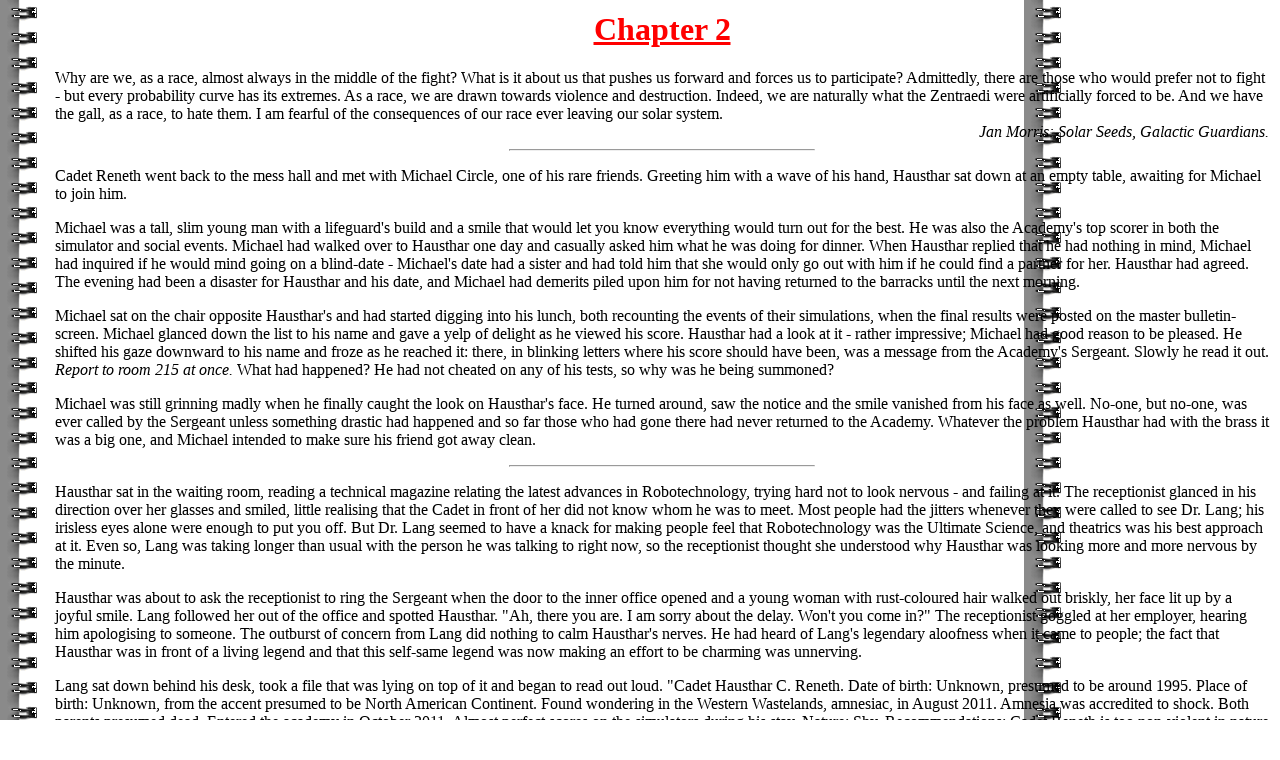

--- FILE ---
content_type: text/html
request_url: http://robotech.braywater.com/colcos02.html
body_size: 10727
content:
<HTML>
<HEAD>
 <META HTTP-EQUIV="Content-Type" CONTENT="text/html; charset=iso-8859-1">
 <META NAME="SUBJECT" CONTENT="Protoculture Wars 1 - Chapter 2">
 <META NAME="AUTHOR" CONTENT="Aubry Thonon">
 <META NAME="GENERATOR" CONTENT="Mozilla/4.01 [en] (Win16; I) [Netscape]">
 <TITLE>Chapter 2</TITLE>
</HEAD>
<BODY TEXT="#000000" BGCOLOR="#FFFFFF" LINK="#00FF00" VLINK="#FF0000" BACKGROUND="./bg_book.gif">

<TABLE BORDER=0 WIDTH="100%" >
<TR ALIGN=LEFT VALIGN=TOP>
<TD><IMG SRC="./blank.gif" BORDER=0 HEIGHT=40 WIDTH=40></TD>

<TD>
<CENTER>
<H1>
<U><FONT COLOR="#FF0000">Chapter 2</FONT></U></H1></CENTER>

<CENTER></CENTER>
Why are we, as a race, almost always in the middle of the fight? What is
it about us that pushes us forward and forces us to participate? Admittedly,
there are those who would prefer not to fight - but every probability curve
has its extremes. As a race, we are drawn towards violence and destruction.
Indeed, we are naturally what the Zentraedi were artificially forced to
be. And we have the gall, as a race, to hate them. I am fearful of the
consequences of our race ever leaving our solar system.
<DIV ALIGN=right><I>Jan Morris: Solar Seeds, Galactic Guardians.</I> </DIV>

<HR WIDTH="25%">

<P>Cadet Reneth went back to the mess hall and met with Michael Circle,
one of his rare friends. Greeting him with a wave of his hand, Hausthar
sat down at an empty table, awaiting for Michael to join him.

<P>Michael was a tall, slim young man with a lifeguard's build and a smile
that would let you know everything would turn out for the best. He was
also the Academy's top scorer in both the simulator and social events.
Michael had walked over to Hausthar one day and casually asked him what
he was doing for dinner. When Hausthar replied that he had nothing in mind,
Michael had inquired if he would mind going on a blind-date - Michael's
date had a sister and had told him that she would only go out with him
if he could find a partner for her. Hausthar had agreed. The evening had
been a disaster for Hausthar and his date, and Michael had demerits piled
upon him for not having returned to the barracks until the next morning.

<P>Michael sat on the chair opposite Hausthar's and had started digging
into his lunch, both recounting the events of their simulations, when the
final results were posted on the master bulletin-screen. Michael glanced
down the list to his name and gave a yelp of delight as he viewed his score.
Hausthar had a look at it - rather impressive; Michael had good reason
to be pleased. He shifted his gaze downward to his name and froze as he
reached it: there, in blinking letters where his score should have been,
was a message from the Academy's Sergeant. Slowly he read it out. <I>Report
to room 215 at once.</I> What had happened? He had not cheated on any of
his tests, so why was he being summoned?

<P>Michael was still grinning madly when he finally caught the look on
Hausthar's face. He turned around, saw the notice and the smile vanished
from his face as well. No-one, but no-one, was ever called by the Sergeant
unless something drastic had happened and so far those who had gone there
had never returned to the Academy. Whatever the problem Hausthar had with
the brass it was a big one, and Michael intended to make sure his friend
got away clean.

<P>
<HR WIDTH="25%">

<P>Hausthar sat in the waiting room, reading a technical magazine relating
the latest advances in Robotechnology, trying hard not to look nervous
- and failing at it. The receptionist glanced in his direction over her
glasses and smiled, little realising that the Cadet in front of her did
not know whom he was to meet. Most people had the jitters whenever they
were called to see Dr. Lang; his irisless eyes alone were enough to put
you off. But Dr. Lang seemed to have a knack for making people feel that
Robotechnology was the Ultimate Science, and theatrics was his best approach
at it. Even so, Lang was taking longer than usual with the person he was
talking to right now, so the receptionist thought she understood why Hausthar
was looking more and more nervous by the minute.

<P>Hausthar was about to ask the receptionist to ring the Sergeant when
the door to the inner office opened and a young woman with rust-coloured
hair walked out briskly, her face lit up by a joyful smile. Lang followed
her out of the office and spotted Hausthar. "Ah, there you are. I am sorry
about the delay. Won't you come in?" The receptionist goggled at her employer,
hearing him apologising to someone. The outburst of concern from Lang did
nothing to calm Hausthar's nerves. He had heard of Lang's legendary aloofness
when it came to people; the fact that Hausthar was in front of a living
legend and that this self-same legend was now making an effort to be charming
was unnerving.

<P>Lang sat down behind his desk, took a file that was lying on top of
it and began to read out loud. "Cadet Hausthar C. Reneth. Date of birth:
Unknown, presumed to be around 1995. Place of birth: Unknown, from the
accent presumed to be North American Continent. Found wondering in the
Western Wastelands, amnesiac, in August 2011. Amnesia was accredited to
shock. Both parents presumed dead. Entered the academy in October 2011.
Almost perfect scores on the simulators during his stay. Nature: Shy. Recommendations:
Cadet Reneth is too non-violent in nature to make a proper combat pilot.
Suggest position in rear-echelon. Signed: E.J. Maetseas, Academy Supervisor."
Lang placed the folder back down and looked at Hausthar with his totally
black eyes. A moment of silence passed before Lang spoke again. "I had
a look at your last simulation, Cadet." Again a pause, making Hausthar
sweat more than he thought humanly possible. "I have a proposition to make
to you. How would you..."

<P>Shouts of protests emerged from outside the office, cutting Lang off.
A muffled cry of surprise echoed through the door, which was suddenly flung
open by a tall, smug looking, brown-haired Cadet. <I>&lt;Michael></I>,
thought Hausthar. <I>&lt;What are you up to now?></I>

<P>"I'll apologise later to your secretary for tying her up, Doctor." Michael
had a gleam in his eyes, a gleam that Hausthar had learned not to trust;
it generally meant that Michael was about to pull the wool over someone's
eyes. Michael stepped forward and the office started to fill with scores
of students until only the area behind the desk was free of them, the Cadets
maintaining a respectful distance from Lang.

<P>"`Will not function, charged with sin/Will not process data till/Repentance
does its work within/Clears the store and frees the will.' We've come to
expiate our sin, Doctor. We were all in on it, right guys?" he shouted
to the mob behind him. A deafening chorus of Yeah and You're on erupted
from the group. Michael grinned that smile of his again. "So what's it
gonna be, Doc? You can't very well expel the whole Academy." A smug look
made its way past the satisfied smirk on his face.

<P>Lang looked at the crowd in his office and smiled inwardly as he spied
the looks of concern on all the present faces. He turned to Hausthar and
continued. "As I was saying before we were so rudely interrupted, how would
you like to become a part of Robotech Research? We are currently looking
for new test pilots and we believe you have what it takes to be one." A
wave of silence swept the crowd as the words sunk in. All eyes were on
a baffled Hausthar who was still trying to make some sense of the situation.
After several tense seconds, his brain finally gave signs of life.

<P>"I... er... I accept." The shouts and cheers from his fellow students
set off half the earthquake alarms in the building.

<P>
<HR WIDTH="25%">

<P>As the last of the Cadets left the office, a side door opened and Victor
joined Dr. Lang in his office, handing him a twenty-dollar note. "It is
as you predicted." To Victor this did not make sense. His forecast had
been that only Michael would turn up to defend his friend.

<P>"Yes Victor," said Lang, apparently reading Victor's thoughts, "it is
surprising. But no less than is to be expected when you try to outwit Human
Nature. These kids love a challenge, Victor, and I handed them one on a
silver platter - a chance to thumb their nose at authority and get away
with it."

<P>Victor turned towards the files on the table. "I see you have transferred
the other to Skull Squadron. Is that a wise move considering the importance
you seem to attach to her well-being? Surely you must know that the Skull
is a commando-type outfit, picked for all the dangerous missions. Do you
really want to endanger her so?"

<P>"Victor, I believe that Skull Squadron is the best place for her. Max
and Miriya Sterling tend to protect their pilots with a passion. Besides,
<I>she</I> requested the transfer. I simply made sure it would be approved."
He paused for a while, sitting amidst his thoughts. "I have new orders
for you concerning these two. You will watch over them and report their
every actions to me and me alone. I want to know where they are at all
times. And most importantly, they must never meet or get to know of each
other! Is that understood?"

<P>"The order is understood, but not the motives. Surely there can be no
harm if two humans meet one another?"

<P>"Ah yes, I forgot you didn't know... Let me show you something about
those two particular humans." Lang went over to a wall safe and placed
his hand on a touch-sensitive plate. A light emerged from the safe's door
and scanned Lang's left eye before a soft voice finally said "<I>Retinal
scan positive. Safe opened.</I>" A muted click sounded as the safe swung
open. Lang reached in and removed a thick dossier which he offered to Victor.
"Here, read this."

<P>Victor scanned the first page and let out an electronic whistle of surprise.
"So <I>that's</I> why you are so interested in them. But what about the
third?"

<P>"The third one?" Lang paused, lost in thoughts. "He died right after
his birth." He turned to face the panoramic windows behind his desk. The
city laid out in front of him, his irisless eyes wondering towards the
towering SDF-1, lingering on the dormant fortress. He still found that
memory too vivid, even after all this time. "I consider it a personal failure.
The blame was entirely mine." His eyes stayed fixed on the monolith, his
thoughts away from Robotechnology to his moment of failure. He never heard
Victor leave.

<P>
<HR WIDTH="25%">

<P>Michele stepped from the arrival office and swore under her breath.
She was perspiring heavily and cursing against the air-conditioning which
had been present on the plane that had brought her here. Why could they
not have turned it off and let her get acclimatised with the South-American
climate? She was still engrossed in thoughts involving the disembowelment
of Supply Officers world-wide when she careened into what felt like a power-pole.
"Why don't you watch were you're..." Stopping short, she quickly snapped
to attention as the person she had run into turned around. "My apologies,
sir. I should have been more careful." She gave him a salute which he promptly
returned.

<P>"At ease, Corporal. I'm Second Lieutenant Austin. I don't think I've
seen you here before." he mentioned in an inquisitive voice, lowering his
hand from the salute.

<P>Michele looked up and down for a quick second before answering. He was
taller than her at a hair over six feet and had the build of a football
player - a quarterback, if she knew the positions right - but what caught
Michele's attention was the dirty-blond hair and the silver-grey eyes.
It was the eyes that engrossed her the most; distant, and compassionate,
as if all the world's sorrows rested upon his shoulders. vulnerable...
and beautiful. <I>&lt;Yum. I hope I get assigned to his wing.></I> "Corporal
Cequor, sir. I was just assigned as a pilot to Skull and I'm looking for
the CO's office."

<P>Austin looked at her for a moment with expressive eyes and scratched
his head. "So you're the new hot-shot pilot we've been hearing about. I
was the young hot-shot once; all good things end." Michele laughed awkwardly
and after a brief but pregnant pause Austin pointed to a pre-fab building.
"That's it over there." He turned to leave, then paused and faced her again.
"Corporal, how old are you?" he asked, almost as an after-thought.

<P>"Six... sixteen, sir." she answered, caught by surprise.

<P>He smiled and extended his hand, which she shook; the grip was warm
and fraternal, and very strong. "I think you'll like it here in Skull.
We're a good group. Welcome to the family." she heard him say. The look
in Austin's eyes, however, spoke to her in quite different words. "Go home,
kid. Go home before you go places from which you cannot return." was what
his face's expression silently told her.

<P>Michele stared at him as he walked away. <I>&lt;Now, what did I make
of that?></I>

<P>
<HR WIDTH="25%">

<P>The building was a shabby-looking erection, and the look was one of
intentional decay - windows were broken and boarded, tiles hung loosely
from the roof and the entire picture could have used two or three coats
of paint. The front steps creaked as Michele walked up to knock on the
dilapidated door. She waited for an answer to her knock, then walked into
the room.

<P>The office was not especially large and the lack of windows did nothing
to help; windows were not particularly sought after near the Zentraedi
Control Zone - they had the nasty habit of attracting Battle Pods at night.
All along the walls were aerial photographs and military maps of the area
around the South-American Grand Cannon, a military base that had been taken
over by Zentraedi Malcontents. On the far end of the room was a desk and
standing around it were two figures. The first one, obviously female, had
green hair, what Michele would have called a perfect body, and gave out
an aura of command and power. The second figure was that of a man with
blue hair, a person who would look right paper-pushing behind a desk. Michele
approached the woman.

<P>"Corporal Michele Cequor, reporting for duty, ma'am." She gave a brisk
salute and waited. Not being able to see the woman's rank, she had decided
against possible embarrassment and not guessed at it.

<P>The woman with the green hair turned towards her with a startled look
on her face and answered her salute. A grin appeared on her lips. "Good
morning to you, Corporal. However, I am not the Commanding Officer. The
person you want is Commander Maximillian Sterling." The woman's shoulder
finally fell into the pool of light generated by the room's incandescent
globe and a Lt. Commander insignia shone hard in the semi-darkness of the
office.

<P>"Thank you, ma'am. Could you please direct me to him?"

<P>The woman's grin expanded to a smile. "Certainly." She gave the man
next to her a push with her elbow. "Max? There's someone here to see you."

<P>The man looked up from the maps and pushed his glasses further on his
nose. He obviously had not heard a word of the conversation which had taken
place. "I'm sorry Miriya, what did you say?"

<P>"I said, someone's here to see you." She pointed to Michele who had,
by that time, turned completely red.

<P>Commander Sterling moved around the table and stared at her, his blue-tinted
glasses shining in the darkness. "What can I do for you?" His voice was
calm and soothing and his attitude gave off an air of self-humility.

<P>Michele was still red with embarrassment. "Corporal Michele Cequor,
reporting for duty, sir." Her blood was beating furiously in her neck.
She had not been here for five minutes and she had already committed a
blunder.

<P>"Oh yes, we were warned about your coming. It seems you consider yourself
quite a good fighter pilot." Sterling's smile seemed on the verge of neatly
splitting his face in two. "A friend of mine taught me that <I>thinking</I>
is different from <I>doing</I>."

<P>The Lt. Commander's voice came from a seat near the far corner. "Max,
would you please stop teasing her?"

<P>Michele's face was once again red, but this time from anger. How could
he doubt her abilities? "If you do not believe my files, maybe a test...?"

<P>"Yes, why not." Although Michele would not have thought it possible,
Sterling's smile increased again.

<P>
<HR WIDTH="25%">

<P>The base's simulation room was smaller than the one at the Academy but
otherwise looked the same. Michele strapped herself in and gave the <I>Go</I>
signal. A tech's voice sounded in her ear. "We'll run a simple simulation:
attack of a Zentraedi renegade camp. Intelligence has it that the renegades
are armed with a Heavy-Artillery and a Tactical Pod. Good Luck." Lights
dimmed, the simulation began.

<P>Michele was flying at low altitude over the jungle, her VF-1A responding
swiftly to her controls. She spotted a column of smoke coming from below,
slowed her fighter and mechamorphed to Guardian, her Veritech hovering
just above the tree-top. She zoomed-in her external cameras towards the
fire and spent a few seconds spying on the fire's proprietors. She counted
two Heavy-Artillery and a Fighter Pod. Once more Intelligence had failed
to live up to its name. She kicked in her external speakers and spoke in
a firm voice.

<P>"Zentraedi. This will be your only warning. Stand clear of the Pods
with your hands up. Do not attempt to resist arrest or face the consequences
of your actions." Military Protocol dictated the warning, Zentraedi up-bringing
decreed the response; as usual, the renegades paid no attention to the
threats and jumped for their Pods. Michele released two missiles which
promptly dispatched one of the Heavy-Artillery Pods and its pilot. The
rest of the Pods started to retaliate. Warnings echoed through the Valkyrie's
cockpit as shots came up from the jungle, originating from two Female Power
Armours which had lain hidden there. Too late to do anything about it,
Michele realised she had fallen into a trap. The shots impacted on her
Guardian, penetrating armour and frying internal circuitry. Backups automatically
came on-line, but the damage had already been done; the Veritech plunged
to the Earth, its engines flamed-out. It hit the ground with a deafening
thud and laid there, unmoving.

<P>Miriya looked at her husband and saw a frown on his face. "Well, she's
out cold. It'll be over in a minute." She pointed to the console where
Michele could be seen slumped in her seat, her eyes closed. A trickle of
blood emerged from under her helmet where she had hit her head on the control
panel.

<P>Max had already called the paramedics and was about to call off the
simulation when the technician cried out in surprise. "I don't believe
it! The Veritech's <I>reconfiguring!</I>"

<P>Maximillian's eyes opened wide. "What about the girl? What's her condition?"

<P>The tech gave the screen a glance. "She's still out."

<P>"Then who is controlling the plane?" enquired Miriya.

<P>Once again, the tech turned to the console, punched out a code and made
a sound of consternation. "The computer says <I>she</I> is, ma'am!"

<P>The Battloid had finished its reconfiguration and now stood above the
trees' canopy. It dodged the shots fired at it by the Fighter Pod, righted
itself and grabbed the GU-11 attached to its forearm. Swiftly taking aim,
it depressed the trigger of the auto-cannon. The Fighter Pod disappeared
in a bubble of fire.

<P>The Female Power Armours hung back while the Heavy Artillery Pod discharged
its four missiles. The Battloid saw it had no chance of avoiding all of
them - counter-measures took out two, a shot from the gun pod destroyed
a third but the Veritech had to sacrifice its left arm to protect itself
from the fourth. The arm disintegrated into a cloud of smoke and debris.

<P>The wings that formed the Battloid's back swung apart, revealing sets
of missiles; two metal streaks rose from them on pillars of smoke and annihilated
the offending Pod. Alarms screamed for attention inside the Battloid as
the internal temperature rose due to a short-circuit in the engines. A
wail came from the radar as it registered a high-energy reading from both
Power Armours. The Battloid dropped to the ground, but too late; one of
the beams of energy emitted from the Power Armours connected with its head,
perforating the armour and severing the servo-motors controlling the head's
laser gun.

<P>Using its hand to position the laser, the Battloid fired it at one of
the Female Armours. The laser hit one of the Armour's missile launchers,
melting away the armour and raising the internal temperature so fast the
missiles contained within exploded, reducing the machine to so much dust.

<P>The last assailant fired a salvo of missiles and flew away. The quickly
aimed missiles exploded around the Battloid, but one made its way to the
left torso, ripping the internal structure apart, causing more alarms to
wail in the cockpit. The Battloid raised its GU-11 gun pod and fired at
the receding Zentraedi mecha. Armour flew apart from the Power Armour while
the GU-11 started to melt from over-heating. The heavy shells finally made
their way to the engines of the Armour and ruptured its primary power source.
The pilot's cry of rage was cut short by the ensuing explosion.

<P>The Battloid fell back against a tree, smoke coming out of the gash
in its head, clutching its left side, adopting the slumped position of
its pilot.

<P>Michele still had not moved.

<P>
<TABLE COLS=3 WIDTH="100%"><TR>
<TD ALIGN=LEFT><A HREF="./colcos01.html"><IMG SRC="./back.gif" ALT="Back" BORDER=0 HEIGHT=35 WIDTH=95><BR>Chapter 1</A></TD>

<TD ALIGN=CENTER><A HREF="./colcos.html"><IMG SRC="./up.gif" ALT="Up 1 Level" BORDER=0 HEIGHT=33 WIDTH=95><BR><I>Children of the Light, Children of the Shadow</I></A></TD>

<TD ALIGN=RIGHT><A HREF="./colcos03.html"><IMG SRC="./next.gif" ALT="Next" BORDER=0 HEIGHT=33 WIDTH=95><BR>Chapter 3</A></TD>
</TR></TABLE>
<TABLE BORDER=0 WIDTH="100%" >
<TR><TD></TD></TR>
<TR><TD ALIGN=CENTER>
<A HREF="mailto:ThononA@comcen.com.au?subject=Protoculture Wars Web Site"><IMG SRC="./mail_to.gif" ALT="Mail Me!" BORDER=0 HEIGHT=28 WIDTH=71></A>
</TD>
<TD ALIGN=CENTER>
<A HREF="./pg_index01.html"><IMG SRC="./pg_index01.gif" ALT="Site Index" BORDER=0 HEIGHT=28 WIDTH=28>
Easy-find</A>
<SCRIPT LANGUAGE="JavaScript">
<!--- // cloak
function gotoUrl(url) { location = url; } // uncloak --->
</SCRIPT>
<FORM NAME="jumpform">
<SELECT NAME="jumplist" ONCHANGE="gotoUrl(document.jumpform.jumplist.options[document.jumpform.jumplist.selectedIndex].value)">
<OPTION VALUE="">Pick a destination</OPTION>
<OPTION VALUE="index.html">Protoculture Wars Main Page</OPTION>
<OPTION VALUE="colcos.html">Children of the Light, Children of the Shadow</OPTION>
<OPTION VALUE="cohcod.html">Children Of Hope, Children Of Despair</OPTION>
<OPTION VALUE="rapov_tb.html">R:APoV - Thallin Braywater</OPTION>
<OPTION VALUE="rapov_kl.html">R:APoV - Kay Landers</OPTION>
<OPTION VALUE="rapov_dm.html">R:APoV - David Marshall</OPTION>
<OPTION VALUE="rapov_if.html">R:APoV - Izabelle Fate</OPTION>
<OPTION VALUE="pmssr.html">Pretty Mecha Sailor Swoon - R(obotech)</OPTION>
<OPTION VALUE="sp_rt.html">RoboTrek</OPTION>
<OPTION VALUE="sp_rb.html">Robylon-5</OPTION>
<OPTION VALUE="misc.html">Miscellaneous Fun</OPTION>
<OPTION VALUE="lyrics.html">Lyrics</OPTION>
<OPTION VALUE="links.html">Links</OPTION>
<OPTION VALUE="zen_lang.html">Zentraedi Lexicon</OPTION>
<OPTION VALUE="graphics.html">Pictures and Diagrams</OPTION>
<OPTION VALUE="appendix.html">Appendices</OPTION>
<OPTION VALUE="aubry.html">About The Author</OPTION>
<OPTION VALUE="dragon.html">Bonus Short-Story!</OPTION>
</SELECT>
</TD></TR>
</TABLE>
</TABLE>
<a href="http://www3.clustrmaps.com/counter/maps.php?url=http://www.robotech.brywater.com/" id="clustrMapsLink"><img src="http://www3.clustrmaps.com/counter/index2.php?url=http://www.robotech.brywater.com/" style="border:0px;" alt="Locations of visitors to this page" title="Locations of visitors to this page" id="clustrMapsImg" onerror="this.onerror=null; this.src='http://www2.clustrmaps.com/images/clustrmaps-back-soon.jpg'; document.getElementById('clustrMapsLink').href='http://www2.clustrmaps.com';" /></a>
<a href="http://www.ravensilverwing.com/"><img src="http://www.ravensilverwing.com/templates/js_lunar_eclipse/images/header_short.jpg" style="border:0px;" alt="Raven Silverwing's website" title="Raven Silverwing's website" /></a>
</BODY>
</HTML>
